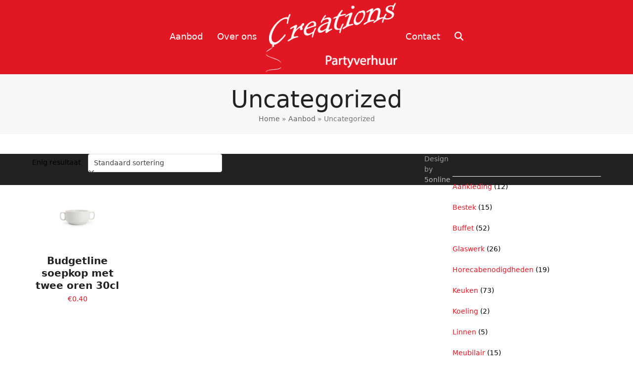

--- FILE ---
content_type: text/html; charset=UTF-8
request_url: https://creationspartyverhuur.nl/product-categorie/uncategorized/
body_size: 7899
content:
<!DOCTYPE html>
<html lang="nl-NL" class="wpex-classic-style">
<head>
<meta charset="UTF-8">
<link rel="profile" href="http://gmpg.org/xfn/11">
<title>Uncategorized &#8211; Creations Party Verhuur</title><link rel="preload" data-rocket-preload as="image" href="https://creationspartyverhuur.nl/wp-content/uploads/2017/07/logo-Creations-02.png" fetchpriority="high">
<meta name='robots' content='max-image-preview:large' />
<meta name="viewport" content="width=device-width, initial-scale=1">

<link rel="alternate" type="application/rss+xml" title="Creations Party Verhuur &raquo; feed" href="https://creationspartyverhuur.nl/feed/" />
<link rel="alternate" type="application/rss+xml" title="Creations Party Verhuur &raquo; reacties feed" href="https://creationspartyverhuur.nl/comments/feed/" />
<link rel="alternate" type="application/rss+xml" title="Creations Party Verhuur &raquo; Uncategorized Categorie feed" href="https://creationspartyverhuur.nl/product-categorie/uncategorized/feed/" />
<style id='wp-img-auto-sizes-contain-inline-css'>
img:is([sizes=auto i],[sizes^="auto," i]){contain-intrinsic-size:3000px 1500px}
/*# sourceURL=wp-img-auto-sizes-contain-inline-css */
</style>
<link rel='stylesheet' id='js_composer_front-css' href='https://creationspartyverhuur.nl/wp-content/plugins/js_composer/assets/css/js_composer.min.css?ver=8.2' media='all' />
<style id='woocommerce-inline-inline-css'>
.woocommerce form .form-row .required { visibility: visible; }
/*# sourceURL=woocommerce-inline-inline-css */
</style>
<link rel='stylesheet' id='ywctm-frontend-css' href='https://creationspartyverhuur.nl/wp-content/plugins/yith-woocommerce-catalog-mode/assets/css/frontend.min.css?ver=2.52.0' media='all' />
<style id='ywctm-frontend-inline-css'>
.widget.woocommerce.widget_shopping_cart{display: none !important}
/*# sourceURL=ywctm-frontend-inline-css */
</style>
<link rel='stylesheet' id='parent-style-css' href='https://creationspartyverhuur.nl/wp-content/themes/Total/style.css?ver=6.4.1' media='all' />
<link rel='stylesheet' id='wpex-woocommerce-css' href='https://creationspartyverhuur.nl/wp-content/themes/Total/assets/css/frontend/woocommerce/core.min.css?ver=6.4.1' media='all' />
<link rel='stylesheet' id='wpex-style-css' href='https://creationspartyverhuur.nl/wp-content/themes/total-child-theme/style.css?ver=6.4.1' media='all' />
<link rel='stylesheet' id='wpex-mobile-menu-breakpoint-max-css' href='https://creationspartyverhuur.nl/wp-content/themes/Total/assets/css/frontend/breakpoints/max.min.css?ver=6.4.1' media='only screen and (max-width:959px)' />
<link rel='stylesheet' id='wpex-mobile-menu-breakpoint-min-css' href='https://creationspartyverhuur.nl/wp-content/themes/Total/assets/css/frontend/breakpoints/min.min.css?ver=6.4.1' media='only screen and (min-width:960px)' />
<link rel='stylesheet' id='vcex-shortcodes-css' href='https://creationspartyverhuur.nl/wp-content/themes/Total/assets/css/frontend/vcex-shortcodes.min.css?ver=6.4.1' media='all' />
<link rel='stylesheet' id='wpex-wpbakery-css' href='https://creationspartyverhuur.nl/wp-content/themes/Total/assets/css/frontend/wpbakery.min.css?ver=6.4.1' media='all' />
<script src="https://creationspartyverhuur.nl/wp-includes/js/jquery/jquery.min.js?ver=3.7.1" id="jquery-core-js"></script>
<script src="https://creationspartyverhuur.nl/wp-includes/js/jquery/jquery-migrate.min.js?ver=3.4.1" id="jquery-migrate-js"></script>
<script src="https://creationspartyverhuur.nl/wp-content/plugins/woocommerce/assets/js/jquery-blockui/jquery.blockUI.min.js?ver=2.7.0-wc.10.4.3" id="wc-jquery-blockui-js" data-wp-strategy="defer"></script>
<script id="wc-add-to-cart-js-extra">
var wc_add_to_cart_params = {"ajax_url":"/wp-admin/admin-ajax.php","wc_ajax_url":"/?wc-ajax=%%endpoint%%","i18n_view_cart":"Bekijk winkelwagen","cart_url":"https://creationspartyverhuur.nl","is_cart":"","cart_redirect_after_add":"no"};
//# sourceURL=wc-add-to-cart-js-extra
</script>
<script src="https://creationspartyverhuur.nl/wp-content/plugins/woocommerce/assets/js/frontend/add-to-cart.min.js?ver=10.4.3" id="wc-add-to-cart-js" data-wp-strategy="defer"></script>
<script src="https://creationspartyverhuur.nl/wp-content/plugins/woocommerce/assets/js/js-cookie/js.cookie.min.js?ver=2.1.4-wc.10.4.3" id="wc-js-cookie-js" defer data-wp-strategy="defer"></script>
<script id="woocommerce-js-extra">
var woocommerce_params = {"ajax_url":"/wp-admin/admin-ajax.php","wc_ajax_url":"/?wc-ajax=%%endpoint%%","i18n_password_show":"Wachtwoord weergeven","i18n_password_hide":"Wachtwoord verbergen"};
//# sourceURL=woocommerce-js-extra
</script>
<script src="https://creationspartyverhuur.nl/wp-content/plugins/woocommerce/assets/js/frontend/woocommerce.min.js?ver=10.4.3" id="woocommerce-js" defer data-wp-strategy="defer"></script>
<script src="https://creationspartyverhuur.nl/wp-content/plugins/js_composer/assets/js/vendors/woocommerce-add-to-cart.js?ver=8.2" id="vc_woocommerce-add-to-cart-js-js"></script>
<script id="wpex-core-js-extra">
var wpex_theme_params = {"selectArrowIcon":"\u003Cspan class=\"wpex-select-arrow__icon wpex-icon--sm wpex-flex wpex-icon\" aria-hidden=\"true\"\u003E\u003Csvg viewBox=\"0 0 24 24\" xmlns=\"http://www.w3.org/2000/svg\"\u003E\u003Crect fill=\"none\" height=\"24\" width=\"24\"/\u003E\u003Cg transform=\"matrix(0, -1, 1, 0, -0.115, 23.885)\"\u003E\u003Cpolygon points=\"17.77,3.77 16,2 6,12 16,22 17.77,20.23 9.54,12\"/\u003E\u003C/g\u003E\u003C/svg\u003E\u003C/span\u003E","customSelects":".widget_categories form,.widget_archive select,.vcex-form-shortcode select,.woocommerce-ordering .orderby,#dropdown_product_cat,.single-product .variations_form .variations select","scrollToHash":"1","localScrollFindLinks":"1","localScrollHighlight":"1","localScrollUpdateHash":"1","scrollToHashTimeout":"500","localScrollTargets":"li.local-scroll a, a.local-scroll, .local-scroll-link, .local-scroll-link \u003E a,.sidr-class-local-scroll-link,li.sidr-class-local-scroll \u003E span \u003E a,li.sidr-class-local-scroll \u003E a","scrollToBehavior":"smooth"};
//# sourceURL=wpex-core-js-extra
</script>
<script src="https://creationspartyverhuur.nl/wp-content/themes/Total/assets/js/frontend/core.min.js?ver=6.4.1" id="wpex-core-js" defer data-wp-strategy="defer"></script>
<script id="wpex-inline-js-after">
!function(){const e=document.querySelector("html"),t=()=>{const t=window.innerWidth-document.documentElement.clientWidth;t&&e.style.setProperty("--wpex-scrollbar-width",`${t}px`)};t(),window.addEventListener("resize",(()=>{t()}))}();
//# sourceURL=wpex-inline-js-after
</script>
<script src="https://creationspartyverhuur.nl/wp-content/themes/Total/assets/js/frontend/search/drop-down.min.js?ver=6.4.1" id="wpex-search-drop_down-js" defer data-wp-strategy="defer"></script>
<script id="wpex-sticky-header-js-extra">
var wpex_sticky_header_params = {"breakpoint":"960","shrink":"1","shrinkOnMobile":"1","shrinkHeight":"80"};
//# sourceURL=wpex-sticky-header-js-extra
</script>
<script src="https://creationspartyverhuur.nl/wp-content/themes/Total/assets/js/frontend/sticky/header.min.js?ver=6.4.1" id="wpex-sticky-header-js" defer data-wp-strategy="defer"></script>
<script id="wpex-mobile-menu-toggle-js-extra">
var wpex_mobile_menu_toggle_params = {"breakpoint":"959","i18n":{"openSubmenu":"Open submenu of %s","closeSubmenu":"Close submenu of %s"},"openSubmenuIcon":"\u003Cspan class=\"wpex-open-submenu__icon wpex-transition-transform wpex-duration-300 wpex-icon\" aria-hidden=\"true\"\u003E\u003Csvg xmlns=\"http://www.w3.org/2000/svg\" viewBox=\"0 0 448 512\"\u003E\u003Cpath d=\"M201.4 342.6c12.5 12.5 32.8 12.5 45.3 0l160-160c12.5-12.5 12.5-32.8 0-45.3s-32.8-12.5-45.3 0L224 274.7 86.6 137.4c-12.5-12.5-32.8-12.5-45.3 0s-12.5 32.8 0 45.3l160 160z\"/\u003E\u003C/svg\u003E\u003C/span\u003E"};
//# sourceURL=wpex-mobile-menu-toggle-js-extra
</script>
<script src="https://creationspartyverhuur.nl/wp-content/themes/Total/assets/js/frontend/mobile-menu/toggle.min.js?ver=6.4.1" id="wpex-mobile-menu-toggle-js" defer data-wp-strategy="defer"></script>
<script></script><link rel="https://api.w.org/" href="https://creationspartyverhuur.nl/wp-json/" /><link rel="alternate" title="JSON" type="application/json" href="https://creationspartyverhuur.nl/wp-json/wp/v2/product_cat/72" /><link rel="EditURI" type="application/rsd+xml" title="RSD" href="https://creationspartyverhuur.nl/xmlrpc.php?rsd" />
<meta name="generator" content="WordPress 6.9" />
<meta name="generator" content="WooCommerce 10.4.3" />
	<noscript><style>.woocommerce-product-gallery{ opacity: 1 !important; }</style></noscript>
	<noscript><style>body:not(.content-full-screen) .wpex-vc-row-stretched[data-vc-full-width-init="false"]{visibility:visible;}</style></noscript><link rel="icon" href="https://creationspartyverhuur.nl/wp-content/uploads/2020/06/Favicon-03.png" sizes="32x32" />
<link rel="icon" href="https://creationspartyverhuur.nl/wp-content/uploads/2020/06/Favicon-03.png" sizes="192x192" />
<link rel="apple-touch-icon" href="https://creationspartyverhuur.nl/wp-content/uploads/2020/06/Favicon-03.png" />
<meta name="msapplication-TileImage" content="https://creationspartyverhuur.nl/wp-content/uploads/2020/06/Favicon-03.png" />
<noscript><style> .wpb_animate_when_almost_visible { opacity: 1; }</style></noscript><style data-type="wpex-css" id="wpex-css">/*TYPOGRAPHY*/:root{--wpex-body-font-size:14px;--wpex-body-color:#000000;}.main-navigation-ul .link-inner{font-size:18px;}/*CUSTOMIZER STYLING*/:root{--wpex-accent:#e11823;--wpex-accent-alt:#e11823;--wpex-site-header-shrink-start-height:150px;--wpex-site-header-shrink-end-height:60px;--wpex-vc-column-inner-margin-bottom:40px;}.page-header.wpex-supports-mods{padding-block-start:20px;padding-block-end:20px;background-color:#f7f7f7;border-top-width:0px;border-bottom-width:0px;}:root,.site-boxed.wpex-responsive #wrap{--wpex-container-width:1150px;}#site-header{--wpex-site-header-bg-color:#e11823;}#site-navigation-wrap{--wpex-main-nav-link-color:#ffffff;--wpex-hover-main-nav-link-color:#ffffff;--wpex-active-main-nav-link-color:#ffffff;--wpex-hover-main-nav-link-color:#e5e5e5;--wpex-active-main-nav-link-color:#e5e5e5;}#searchform-dropdown{--wpex-dropmenu-colored-top-border-color:#000000;}#mobile-menu,#mobile-icons-menu{--wpex-link-color:#000000;--wpex-hover-link-color:#000000;--wpex-hover-link-color:#ffffff;}.mobile-toggle-nav{color:#e11823;--wpex-link-color:#e11823;--wpex-hover-link-color:#000000;}#sidebar{--wpex-border-main:#ffffff;--wpex-table-cell-border-color:#ffffff;}.woocommerce .products .product .star-rating{display:none;}.woocommerce .products .product a.button{display:none;}</style><meta name="generator" content="WP Rocket 3.19.2.1" data-wpr-features="wpr_oci wpr_desktop" /></head>

<body class="archive tax-product_cat term-uncategorized term-72 wp-custom-logo wp-embed-responsive wp-theme-Total wp-child-theme-total-child-theme theme-Total woocommerce woocommerce-page woocommerce-no-js wpex-theme wpex-responsive full-width-main-layout no-composer wpex-live-site wpex-has-primary-bottom-spacing site-full-width content-right-sidebar has-sidebar sidebar-widget-icons hasnt-overlay-header wpex-has-fixed-footer has-mobile-menu wpex-mobile-toggle-menu-icon_buttons_under_logo wpex-no-js wpb-js-composer js-comp-ver-8.2 vc_responsive">

	
<a href="#content" class="skip-to-content">Skip to content</a>

	
	<span data-ls_id="#site_top" tabindex="-1"></span>
	<div  id="outer-wrap" class="wpex-overflow-clip">
		
		
		
		<div  id="wrap" class="wpex-clr">

			<div  id="site-header-sticky-wrapper" class="wpex-sticky-header-holder not-sticky wpex-print-hidden">	<header id="site-header" class="header-five wpex-z-sticky fixed-scroll has-sticky-dropshadow shrink-sticky-header anim-shrink-header on-shrink-adjust-height custom-bg dyn-styles wpex-print-hidden wpex-relative wpex-clr">
				<div id="site-header-inner" class="header-five-inner header-padding container wpex-relative wpex-h-100 wpex-py-30 wpex-clr">
<div id="site-logo" class="site-branding header-five-logo show-at-mm-breakpoint logo-padding wpex-flex wpex-items-center wpex-text-center wpex-justify-center">
	<div id="site-logo-inner" ><a id="site-logo-link" href="https://creationspartyverhuur.nl/" rel="home" class="main-logo"><img src="https://creationspartyverhuur.nl/wp-content/uploads/2017/07/logo-Creations-02.png" alt="Creations Party Verhuur" class="logo-img wpex-h-auto wpex-max-w-100 wpex-align-middle" width="301" height="166" data-no-retina data-skip-lazy fetchpriority="high"></a></div>

</div>

<div id="site-navigation-wrap" class="navbar-style-five wpex-h-100 navbar-fixed-line-height wpex-dropdowns-caret hide-at-mm-breakpoint wpex-clr wpex-print-hidden">
	<nav id="site-navigation" class="navigation main-navigation main-navigation-five wpex-h-100 wpex-clr" aria-label="Main menu"><ul id="menu-algemeen-links" class="main-navigation-ul dropdown-menu wpex-flex wpex-float-none wpex-h-100 wpex-justify-center wpex-items-center wpex-dropdown-menu wpex-dropdown-menu--onhover"><li id="menu-item-14" class="menu-item menu-item-type-post_type menu-item-object-page menu-item-home menu-item-14"><a href="https://creationspartyverhuur.nl/"><span class="link-inner">Aanbod</span></a></li>
<li id="menu-item-22" class="menu-item menu-item-type-post_type menu-item-object-page menu-item-22"><a href="https://creationspartyverhuur.nl/over-ons/"><span class="link-inner">Over ons</span></a></li>
<li id="menu-item-logo" class="wpex-px-40 hide-at-mm-breakpoint menu-item-logo">
<div id="site-logo" class="site-branding header-five-logo display logo-padding wpex-flex wpex-items-center wpex-text-center wpex-justify-center">
	<div id="site-logo-inner" ><a id="site-logo-link" href="https://creationspartyverhuur.nl/" rel="home" class="main-logo"><img src="https://creationspartyverhuur.nl/wp-content/uploads/2017/07/logo-Creations-02.png" alt="Creations Party Verhuur" class="logo-img wpex-h-auto wpex-max-w-100 wpex-align-middle" width="301" height="166" data-no-retina data-skip-lazy fetchpriority="high"></a></div>

</div>
</li>
<li id="menu-item-21" class="menu-item menu-item-type-post_type menu-item-object-page menu-item-21"><a href="https://creationspartyverhuur.nl/contact/"><span class="link-inner">Contact</span></a></li>
<li class="search-toggle-li menu-item wpex-menu-extra no-icon-margin"><a href="#" class="site-search-toggle search-dropdown-toggle" role="button" aria-expanded="false" aria-controls="searchform-dropdown" aria-label="Search"><span class="link-inner"><span class="wpex-menu-search-text wpex-hidden">Zoeken</span><span class="wpex-menu-search-icon wpex-icon" aria-hidden="true"><svg xmlns="http://www.w3.org/2000/svg" viewBox="0 0 512 512"><path d="M416 208c0 45.9-14.9 88.3-40 122.7L502.6 457.4c12.5 12.5 12.5 32.8 0 45.3s-32.8 12.5-45.3 0L330.7 376c-34.4 25.2-76.8 40-122.7 40C93.1 416 0 322.9 0 208S93.1 0 208 0S416 93.1 416 208zM208 352a144 144 0 1 0 0-288 144 144 0 1 0 0 288z"/></svg></span></span></a>
<div id="searchform-dropdown" class="header-searchform-wrap header-drop-widget header-drop-widget--colored-top-border wpex-invisible wpex-opacity-0 wpex-absolute wpex-transition-all wpex-duration-200 wpex-translate-Z-0 wpex-text-initial wpex-z-dropdown wpex-top-100 wpex-right-0 wpex-surface-1 wpex-text-2 wpex-p-15">
<form role="search" method="get" class="searchform searchform--header-dropdown wpex-flex" action="https://creationspartyverhuur.nl/" autocomplete="off">
	<label for="searchform-input-698246391671c" class="searchform-label screen-reader-text">Search</label>
	<input id="searchform-input-698246391671c" type="search" class="searchform-input wpex-block wpex-border-0 wpex-outline-0 wpex-w-100 wpex-h-auto wpex-leading-relaxed wpex-rounded-0 wpex-text-2 wpex-surface-2 wpex-p-10 wpex-text-1em wpex-unstyled-input" name="s" placeholder="Zoeken" required>
			<button type="submit" class="searchform-submit wpex-hidden wpex-rounded-0 wpex-py-10 wpex-px-15" aria-label="Submit search"><span class="wpex-icon" aria-hidden="true"><svg xmlns="http://www.w3.org/2000/svg" viewBox="0 0 512 512"><path d="M416 208c0 45.9-14.9 88.3-40 122.7L502.6 457.4c12.5 12.5 12.5 32.8 0 45.3s-32.8 12.5-45.3 0L330.7 376c-34.4 25.2-76.8 40-122.7 40C93.1 416 0 322.9 0 208S93.1 0 208 0S416 93.1 416 208zM208 352a144 144 0 1 0 0-288 144 144 0 1 0 0 288z"/></svg></span></button>
</form>
</div>
</li></ul></nav>
</div>


<div id="mobile-menu" class="wpex-mobile-menu-toggle show-at-mm-breakpoint wpex-flex wpex-items-center wpex-mt-20 wpex-justify-center">
	<div class="wpex-inline-flex wpex-items-center"><a href="#" class="mobile-menu-toggle" role="button" aria-expanded="false"><span class="mobile-menu-toggle__icon wpex-flex"><span class="wpex-hamburger-icon wpex-hamburger-icon--inactive wpex-hamburger-icon--animate" aria-hidden="true"><span></span></span></span><span class="screen-reader-text" data-open-text>Open mobile menu</span><span class="screen-reader-text" data-open-text>Close mobile menu</span></a></div>
</div>

</div>
			</header>
</div>
			
			<main  id="main" class="site-main wpex-clr">

				
<header class="page-header centered-minimal-page-header wpex-relative wpex-mb-40 wpex-surface-1 wpex-py-30 wpex-border-t wpex-border-b wpex-border-solid wpex-border-main wpex-text-2 wpex-text-center wpex-supports-mods">

	
	<div class="page-header-inner container">
<div class="page-header-content">

<h1 class="page-header-title wpex-block wpex-m-0 wpex-text-5xl">

	<span>Uncategorized</span>

</h1>

<nav class="site-breadcrumbs position-page_header_content wpex-text-4 wpex-text-sm" aria-label="You are here:"><span class="breadcrumb-trail"><span class="trail-begin"><a href="https://creationspartyverhuur.nl/" rel="home"><span>Home</span></a></span><span class="sep sep-1"> &raquo </span><span  class="trail-shop"><a href="https://creationspartyverhuur.nl/"><span>Aanbod</span></a></span><span class="sep sep-2"> &raquo </span><span class="trail-end">Uncategorized</span></span></nav></div></div>

	
</header>


<div id="content-wrap"  class="container wpex-clr">

	
	<div id="primary" class="content-area wpex-clr">

		
		<div id="content" class="site-content wpex-clr">

			
			<article class="entry-content entry wpex-clr">
			
			
			
				<div class="woocommerce-notices-wrapper"></div><p class="woocommerce-result-count" role="alert" aria-relevant="all" >
	Enig resultaat</p>
<form class="woocommerce-ordering" method="get">
		<div class="wpex-select-wrap">	<select
		name="orderby"
		class="orderby"
					aria-label="Winkelbestelling"
			>
					<option value="menu_order"  selected='selected'>Standaard sortering</option>
					<option value="popularity" >Sorteer op populariteit</option>
					<option value="date" >Sorteren op nieuwste</option>
					<option value="price" >Sorteer op prijs: laag naar hoog</option>
					<option value="price-desc" >Sorteer op prijs: hoog naar laag</option>
			</select>
	<div class="wpex-select-arrow"><span class="wpex-select-arrow__icon wpex-icon--sm wpex-flex wpex-icon" aria-hidden="true"><svg viewBox="0 0 24 24" xmlns="http://www.w3.org/2000/svg"><rect fill="none" height="24" width="24"/><g transform="matrix(0, -1, 1, 0, -0.115, 23.885)"><polygon points="17.77,3.77 16,2 6,12 16,22 17.77,20.23 9.54,12"/></g></svg></span></div></div>	<input type="hidden" name="paged" value="1" />
	</form>
				
	<ul class="products wpex-grid wpex-grid-cols-4 wpex-tp-grid-cols-2 wpex-pp-grid-cols-1 wpex-gap-20 wpex-clear">


																					<li class="entry has-media product type-product post-1649 status-publish first instock product_cat-uncategorized has-post-thumbnail taxable shipping-taxable purchasable product-type-simple">
	<div class="product-inner wpex-flex wpex-flex-col wpex-flex-grow wpex-relative textcenter"><div class="wpex-loop-product-images wpex-overflow-hidden wpex-relative"><a href="https://creationspartyverhuur.nl/product/budgetline-soepkop-met-twee-oren-30cl/" class="woocommerce-LoopProduct-link woocommerce-loop-product__link">
	<img loading="lazy" class="woo-entry-image-main wp-post-image" alt="Budgetline soepkop met twee oren 30cl" decoding="async" src="https://creationspartyverhuur.nl/wp-content/uploads/2024/06/WhatsApp-Image-2024-06-19-at-15.07.43-300x200.jpeg" srcset="https://creationspartyverhuur.nl/wp-content/uploads/2024/06/WhatsApp-Image-2024-06-19-at-15.07.43-300x200.jpeg 300w, https://creationspartyverhuur.nl/wp-content/uploads/2024/06/WhatsApp-Image-2024-06-19-at-15.07.43-1024x682.jpeg 1024w, https://creationspartyverhuur.nl/wp-content/uploads/2024/06/WhatsApp-Image-2024-06-19-at-15.07.43-768x512.jpeg 768w, https://creationspartyverhuur.nl/wp-content/uploads/2024/06/WhatsApp-Image-2024-06-19-at-15.07.43-1536x1023.jpeg 1536w, https://creationspartyverhuur.nl/wp-content/uploads/2024/06/WhatsApp-Image-2024-06-19-at-15.07.43-600x400.jpeg 600w, https://creationspartyverhuur.nl/wp-content/uploads/2024/06/WhatsApp-Image-2024-06-19-at-15.07.43-750x500.jpeg 750w, https://creationspartyverhuur.nl/wp-content/uploads/2024/06/WhatsApp-Image-2024-06-19-at-15.07.43.jpeg 1200w" width="300" height="200">
</a>		<div class="wpex-loop-product-add-to-cart wpex-absolute wpex-bottom-0 wpex-left-0 wpex-right-0 wpex-text-center wpex-transition-all wpex-duration-250 wpex-z-2 wpex-translate-y-100 wpex-invisible">	<span id="woocommerce_loop_add_to_cart_link_describedby_1649" class="screen-reader-text">
			</span>
</div>
	</div><div class="product-details wpex-pt-15"><a href="https://creationspartyverhuur.nl/product/budgetline-soepkop-met-twee-oren-30cl/"><h2 class="woocommerce-loop-product__title">Budgetline soepkop met twee oren 30cl</h2></a>
	<span class="price"><span class="woocommerce-Price-amount amount"><bdi><span class="woocommerce-Price-currencySymbol">&euro;</span>0.40</bdi></span></span>
</div></div></li>
									
				</ul>

				
				</article>

			
		</div>

		
	</div>

	
<aside id="sidebar" class="sidebar-primary sidebar-container wpex-print-hidden">

	
	<div id="sidebar-inner" class="sidebar-container-inner wpex-mb-40"><div id="woocommerce_product_categories-2" class="wpex-bordered-list sidebar-box widget woocommerce widget_product_categories wpex-mb-30 wpex-clr"><div class='widget-title wpex-heading wpex-text-md wpex-mb-20'>Categorieën</div><ul class="product-categories"><li class="cat-item cat-item-27"><a href="https://creationspartyverhuur.nl/product-categorie/aankleding/">Aankleding</a> <span class="count">(12)</span></li>
<li class="cat-item cat-item-19"><a href="https://creationspartyverhuur.nl/product-categorie/bestek/">Bestek</a> <span class="count">(15)</span></li>
<li class="cat-item cat-item-23"><a href="https://creationspartyverhuur.nl/product-categorie/buffet/">Buffet</a> <span class="count">(52)</span></li>
<li class="cat-item cat-item-21"><a href="https://creationspartyverhuur.nl/product-categorie/glaswerk/">Glaswerk</a> <span class="count">(26)</span></li>
<li class="cat-item cat-item-52"><a href="https://creationspartyverhuur.nl/product-categorie/horecabenodigdheden/">Horecabenodigdheden</a> <span class="count">(19)</span></li>
<li class="cat-item cat-item-22"><a href="https://creationspartyverhuur.nl/product-categorie/keuken/">Keuken</a> <span class="count">(73)</span></li>
<li class="cat-item cat-item-25"><a href="https://creationspartyverhuur.nl/product-categorie/koeling/">Koeling</a> <span class="count">(2)</span></li>
<li class="cat-item cat-item-85"><a href="https://creationspartyverhuur.nl/product-categorie/linnen/">Linnen</a> <span class="count">(5)</span></li>
<li class="cat-item cat-item-26"><a href="https://creationspartyverhuur.nl/product-categorie/meubilair/">Meubilair</a> <span class="count">(15)</span></li>
<li class="cat-item cat-item-20"><a href="https://creationspartyverhuur.nl/product-categorie/porselein/">Porselein</a> <span class="count">(95)</span></li>
<li class="cat-item cat-item-56"><a href="https://creationspartyverhuur.nl/product-categorie/presentatie/">Presentatie</a> <span class="count">(3)</span></li>
<li class="cat-item cat-item-60"><a href="https://creationspartyverhuur.nl/product-categorie/reiniging-hygiene/">Reiniging &amp; Hygiëne</a> <span class="count">(4)</span></li>
<li class="cat-item cat-item-24"><a href="https://creationspartyverhuur.nl/product-categorie/stroom/">Stroom</a> <span class="count">(1)</span></li>
<li class="cat-item cat-item-47"><a href="https://creationspartyverhuur.nl/product-categorie/transport/">Transportmateriaal</a> <span class="count">(6)</span></li>
<li class="cat-item cat-item-72 current-cat"><a href="https://creationspartyverhuur.nl/product-categorie/uncategorized/">Uncategorized</a> <span class="count">(1)</span></li>
<li class="cat-item cat-item-51"><a href="https://creationspartyverhuur.nl/product-categorie/verkoopartikelen/">Verkoopartikelen</a> <span class="count">(2)</span></li>
</ul></div></div>

	
</aside>


</div>


			
		</main>

		
		


	




	<div  id="footer-bottom" class="wpex-py-20 wpex-text-sm wpex-surface-dark wpex-bg-gray-900 wpex-text-center wpex-md-text-left wpex-print-hidden">

		
		<div id="footer-bottom-inner" class="container"><div class="footer-bottom-flex wpex-flex wpex-flex-col wpex-gap-10 wpex-md-flex-row wpex-md-justify-between wpex-md-items-center">

<div id="copyright" class="wpex-last-mb-0">Design by <a href="https://5online.nl">5online</a></div>
</div></div>

		
	</div>



	</div>

	
	
</div>


<a href="#top" id="site-scroll-top" class="wpex-z-popover wpex-flex wpex-items-center wpex-justify-center wpex-fixed wpex-rounded-full wpex-text-center wpex-box-content wpex-transition-all wpex-duration-200 wpex-bottom-0 wpex-right-0 wpex-mr-25 wpex-mb-25 wpex-no-underline wpex-print-hidden wpex-surface-2 wpex-text-4 wpex-hover-bg-accent wpex-invisible wpex-opacity-0"><span class="wpex-flex wpex-icon" aria-hidden="true"><svg xmlns="http://www.w3.org/2000/svg" viewBox="0 0 512 512"><path d="M233.4 105.4c12.5-12.5 32.8-12.5 45.3 0l192 192c12.5 12.5 12.5 32.8 0 45.3s-32.8 12.5-45.3 0L256 173.3 86.6 342.6c-12.5 12.5-32.8 12.5-45.3 0s-12.5-32.8 0-45.3l192-192z"/></svg></span><span class="screen-reader-text">Back To Top</span></a>


<nav class="mobile-toggle-nav wpex-mobile-menu mobile-toggle-nav--animate wpex-surface-1 wpex-hidden wpex-text-2 wpex-togglep-afterheader" aria-label="Mobile menu" data-wpex-insert-after="#site-header">
	<div class="mobile-toggle-nav-inner container">
				<ul class="mobile-toggle-nav-ul wpex-h-auto wpex-leading-inherit wpex-list-none wpex-my-0 wpex-mx-auto"></ul>
		<div class="mobile-toggle-nav-search">
<div id="mobile-menu-search" class="wpex-relative wpex-pb-20">
	<form method="get" action="https://creationspartyverhuur.nl/" class="mobile-menu-searchform wpex-flex">
		<label for="mobile-menu-search-input" class="screen-reader-text">Search</label>
		<input id="mobile-menu-search-input" class="mobile-menu-searchform__input wpex-w-100 wpex-rounded-0 wpex-py-0 wpex-px-10 wpex-outline-0 wpex-border wpex-border-solid wpex-border-main wpex-bg-white wpex-text-gray-800 wpex-shadow-none wpex-text-1em wpex-unstyled-input wpex-leading-relaxed" type="search" name="s" autocomplete="off" placeholder="Zoeken" required>
						<button type="submit" class="mobile-menu-searchform__submit searchform-submit theme-button wpex-rounded-0 wpex-p-0 wpex-tracking-normal wpex-flex-shrink-0 wpex-text-1em" aria-label="Submit search"><span class="wpex-icon" aria-hidden="true"><svg xmlns="http://www.w3.org/2000/svg" viewBox="0 0 512 512"><path d="M416 208c0 45.9-14.9 88.3-40 122.7L502.6 457.4c12.5 12.5 12.5 32.8 0 45.3s-32.8 12.5-45.3 0L330.7 376c-34.4 25.2-76.8 40-122.7 40C93.1 416 0 322.9 0 208S93.1 0 208 0S416 93.1 416 208zM208 352a144 144 0 1 0 0-288 144 144 0 1 0 0 288z"/></svg></span></button>
	</form>
</div>
</div>			</div>
</nav>

<script type="speculationrules">
{"prefetch":[{"source":"document","where":{"and":[{"href_matches":"/*"},{"not":{"href_matches":["/wp-*.php","/wp-admin/*","/wp-content/uploads/*","/wp-content/*","/wp-content/plugins/*","/wp-content/themes/total-child-theme/*","/wp-content/themes/Total/*","/*\\?(.+)"]}},{"not":{"selector_matches":"a[rel~=\"nofollow\"]"}},{"not":{"selector_matches":".no-prefetch, .no-prefetch a"}}]},"eagerness":"conservative"}]}
</script>
	<script>
		(function () {
			var c = document.body.className;
			c = c.replace(/woocommerce-no-js/, 'woocommerce-js');
			document.body.className = c;
		})();
	</script>
	<script id="wpex-wc-core-js-extra">
var wpex_wc_params = {"disable_scroll_to_notices":"1"};
//# sourceURL=wpex-wc-core-js-extra
</script>
<script src="https://creationspartyverhuur.nl/wp-content/themes/Total/assets/js/frontend/woocommerce/core.min.js?ver=6.4.1" id="wpex-wc-core-js"></script>
<script src="https://creationspartyverhuur.nl/wp-content/plugins/woocommerce/assets/js/sourcebuster/sourcebuster.min.js?ver=10.4.3" id="sourcebuster-js-js"></script>
<script id="wc-order-attribution-js-extra">
var wc_order_attribution = {"params":{"lifetime":1.0e-5,"session":30,"base64":false,"ajaxurl":"https://creationspartyverhuur.nl/wp-admin/admin-ajax.php","prefix":"wc_order_attribution_","allowTracking":true},"fields":{"source_type":"current.typ","referrer":"current_add.rf","utm_campaign":"current.cmp","utm_source":"current.src","utm_medium":"current.mdm","utm_content":"current.cnt","utm_id":"current.id","utm_term":"current.trm","utm_source_platform":"current.plt","utm_creative_format":"current.fmt","utm_marketing_tactic":"current.tct","session_entry":"current_add.ep","session_start_time":"current_add.fd","session_pages":"session.pgs","session_count":"udata.vst","user_agent":"udata.uag"}};
//# sourceURL=wc-order-attribution-js-extra
</script>
<script src="https://creationspartyverhuur.nl/wp-content/plugins/woocommerce/assets/js/frontend/order-attribution.min.js?ver=10.4.3" id="wc-order-attribution-js"></script>
<script></script>
</body>
</html>

<!-- This website is like a Rocket, isn't it? Performance optimized by WP Rocket. Learn more: https://wp-rocket.me - Debug: cached@1770145337 -->